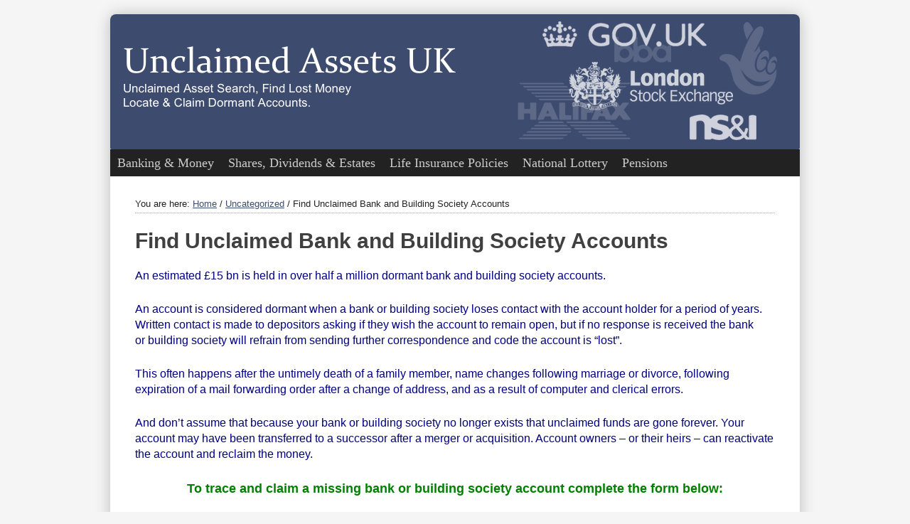

--- FILE ---
content_type: text/html; charset=UTF-8
request_url: https://unclaimedassets.co.uk/uk-dormant-bank-and-building-society-account-search/
body_size: 4666
content:
<!DOCTYPE html PUBLIC "-//W3C//DTD XHTML 1.0 Transitional//EN" "http://www.w3.org/TR/xhtml1/DTD/xhtml1-transitional.dtd"><html xmlns="http://www.w3.org/1999/xhtml" lang="en-US" xml:lang="en-US" prefix="og: http://ogp.me/ns#"><head profile="http://gmpg.org/xfn/11"><link rel="stylesheet" type="text/css" href="https://unclaimedassets.co.uk/wp-content-677f/cache/minify/000000/ZcpBDsMgDATAD8W1cmneQ2BJLYFB2CjK75uqx1xHs_IFp6DNPxg0UIIjUW_mRr3MQ5TNrwI-JR3wZeXY1EN0ym1U2lg0lplgHM3-1Zaz029Bnd7blnn20kIy7qMZuIpKFqRH87AX9AGz2-suivS68xc.css" media="all" /><meta http-equiv="Content-Type" content="text/html; charset=UTF-8" /><title>Find Unclaimed Bank and Building Society Accounts - UnclaimedAssets.co.uk</title><meta name="viewport" content="width=device-width, initial-scale=1.0"/><meta name="description" content="UK Unclaimed Assets - Trace and claim a lost bank bank or building society account belonging to a you or a deceased family member."/><link rel="canonical" href="https://unclaimedassets.co.uk/uk-dormant-bank-and-building-society-account-search/" /><meta property="og:locale" content="en_US" /><meta property="og:type" content="article" /><meta property="og:title" content="Find Unclaimed Bank and Building Society Accounts - UnclaimedAssets.co.uk" /><meta property="og:description" content="UK Unclaimed Assets - Trace and claim a lost bank bank or building society account belonging to a you or a deceased family member." /><meta property="og:url" content="https://unclaimedassets.co.uk/uk-dormant-bank-and-building-society-account-search/" /><meta property="og:site_name" content="UnclaimedAssets.co.uk" /><meta property="article:section" content="Uncategorized" /><meta property="article:published_time" content="2017-09-20T12:02:35+00:00" /><meta property="article:modified_time" content="2018-12-19T21:05:42+00:00" /><meta property="og:updated_time" content="2018-12-19T21:05:42+00:00" /><link rel="alternate" type="application/rss+xml" title="UnclaimedAssets.co.uk &raquo; Feed" href="https://unclaimedassets.co.uk/feed/" /><link rel="alternate" type="application/rss+xml" title="UnclaimedAssets.co.uk &raquo; Comments Feed" href="https://unclaimedassets.co.uk/comments/feed/" /><link rel="alternate" type="application/rss+xml" title="UnclaimedAssets.co.uk &raquo; Find Unclaimed Bank and Building Society Accounts Comments Feed" href="https://unclaimedassets.co.uk/uk-dormant-bank-and-building-society-account-search/feed/" /><script type="text/javascript" src="https://unclaimedassets.co.uk/wp-content-677f/cache/minify/000000/M9bPKixNLarUMYYydHMz04sSS1L1cjPzdAz1C43KjXXTMitSU3TLM1PSU0v0s4oxBUGKAQ.js"></script><link rel="EditURI" type="application/rsd+xml" title="RSD" href="https://unclaimedassets.co.uk/xmlrpc.php?rsd" /><link rel="wlwmanifest" type="application/wlwmanifest+xml" href="https://unclaimedassets.co.uk/wp-includes/wlwmanifest.xml" /><meta name="generator" content="WordPress 4.0.38" /><link rel='shortlink' href='https://unclaimedassets.co.uk/?p=669' /><link rel="Shortcut Icon" href="https://unclaimedassets.co.uk/wp-content-677f/themes/prose/images/favicon.ico" type="image/x-icon" /><link rel="pingback" href="https://unclaimedassets.co.uk/xmlrpc.php" /><script type="text/javascript">var _gaq=_gaq||[];_gaq.push(['_setAccount','UA-49572864-3']);_gaq.push(['_trackPageview']);(function(){var ga=document.createElement('script');ga.type='text/javascript';ga.async=true;ga.src=('https:'==document.location.protocol?'https://ssl':'http://www')+'.google-analytics.com/ga.js';var s=document.getElementsByTagName('script')[0];s.parentNode.insertBefore(ga,s);})();</script><style type="text/css">#header{background:url(https://unclaimedassets.co.uk/wp-content-677f/uploads/2014/05/header.png) no-repeat !important}</style><style type="text/css">.recentcomments a{display:inline !important;padding:0 !important;margin:0 !important}</style><style type="text/css" media="screen">.ext-icon-16{background:url(https://unclaimedassets.co.uk/wp-content-677f/plugins/wp-external-links/images/ext-icons/ext-icon-16.png) no-repeat 100% 50%;padding-right:15px}';</style></head><body class="single single-post postid-669 single-format-standard custom-header header-image header-full-width full-width-content"><div id="wrap"><div id="header"><div class="wrap"><div id="title-area"><p id="title"><a href="https://unclaimedassets.co.uk/">UnclaimedAssets.co.uk</a></p><p id="description">Unclaimed Asset Search - Find Lost Money • Locate &amp; Claim Dormant Accounts</p></div></div></div><div id="subnav"><div class="wrap"><ul id="menu-main-navigation" class="menu genesis-nav-menu menu-secondary"><li id="menu-item-271" class="menu-item menu-item-type-taxonomy menu-item-object-category menu-item-271"><a href="https://unclaimedassets.co.uk/banking-money/">Banking &#038; Money</a></li><li id="menu-item-272" class="menu-item menu-item-type-taxonomy menu-item-object-category menu-item-272"><a href="https://unclaimedassets.co.uk/shares-dividends-estates/">Shares, Dividends &#038; Estates</a></li><li id="menu-item-273" class="menu-item menu-item-type-taxonomy menu-item-object-category menu-item-273"><a href="https://unclaimedassets.co.uk/life-insurance-policies/">Life Insurance Policies</a></li><li id="menu-item-274" class="menu-item menu-item-type-taxonomy menu-item-object-category menu-item-274"><a href="https://unclaimedassets.co.uk/national-lottery/">National Lottery</a></li><li id="menu-item-275" class="menu-item menu-item-type-taxonomy menu-item-object-category menu-item-275"><a href="https://unclaimedassets.co.uk/pensions/">Pensions</a></li></ul></div></div><div id="inner"><div id="content-sidebar-wrap"><div id="content" class="hfeed"><div class="breadcrumb">You are here: <a href="https://unclaimedassets.co.uk/">Home</a> / <a href="https://unclaimedassets.co.uk/uncategorized/">Uncategorized</a> / Find Unclaimed Bank and Building Society Accounts</div><div class="post-669 post type-post status-publish format-standard hentry category-uncategorized entry"><h1 class="entry-title">Find Unclaimed Bank and Building Society Accounts</h1><div class="entry-content"><h2 style="text-align: left;"></h2><h2 style="text-align: left;"></h2><div><p><span style="font-size: medium; color: #000080;">An estimated £15 bn is held in over half a million dormant bank and building society accounts. </span></p><p><span style="font-size: medium; color: #000080;">An account is considered dormant when a bank or building society loses contact with the account holder for a period of years.  Written contact is made to depositors asking if they wish the account to remain open, but if no response is received the bank or building society will refrain from sending further correspondence and code the account is “lost”. </span></p><p><span style="font-size: medium; color: #000080;">This often happens after the untimely death of a family member, name changes following marriage or divorce, following expiration of a mail forwarding order after a change of address, and as a result of computer and clerical errors.</span></p></div><p><span style="color: #000080; font-family: Arial; font-size: medium;">And don’t assume that because your bank or building society no longer exists that unclaimed funds are gone forever. Your account may have been transferred to a successor after a merger or acquisition. Account owners &#8211; or their heirs &#8211; can reactivate the account and reclaim the money.</span></p><p style="text-align: center;"><span style="color: #800000;"><strong><span style="font-family: Arial; font-size: large;"><span style="color: #008000;">To trace and claim a missing bank or building society account complete the form below:</span><br /> </span></strong></span><script src="https://form.jotform.us/jsform/71286479207161" type="text/javascript"></script></p></div></div></div></div></div><div id="footer-widgets" class="footer-widgets"><div class="wrap"><div class="footer-widgets-1 widget-area"><div id="text-6" class="widget widget_text"><div class="widget-wrap"><h4 class="widget-title widgettitle">Consumer Alert &#8211; £19.4 billion in lost or forgotten pensions</h4><div class="textwidget"><p>One-in-four workers have lost or left behind at least a portion of their retirement savings.   The Association of British Insurers (ABI) found 800,000 defined benefit pensions worth £9.7 billion have gone unclaimed by owners or heirs. Including lost public sector pensions and employer trust-based schemes, The Government’s Pension Tracing Service maintains a database of 320,000 pension scheme administrators to assist with reclaiming your lost money.</p><p>Apply online: <a href="https://www.gov.uk/find-pension-contact-details" style="color: blue" rel="external nofollow" title="" class="ext-link ext-icon-16" data-wpel-target="_blank">UK Pension Search</a></p></div></div></div><div id="text-8" class="widget widget_text"><div class="widget-wrap"><h4 class="widget-title widgettitle">Consumer Alert &#8211; £15bn in unclaimed inheritances</h4><div class="textwidget"><p>A recent study found heirs failed to claim billions of pounds in 'bona vacantia' assets owed deceased family members who died without a will. Over the next thirty years it's estimated the intergenerational transfer of wealth will total £1.2 trillion; but each year 57% of Brits die without an up to date will.</p><p>Go to: <a href="https://unclaimedassets.co.uk/unclaimed-estates-search/" style="color: blue">Unclaimed Estate Search</a></p></div></div></div></div><div class="footer-widgets-2 widget-area"><div id="text-2" class="widget widget_text"><div class="widget-wrap"><h4 class="widget-title widgettitle">Consumer Alert &#8211; £12 million NS&amp;I Children’s Bonds unclaimed last year</h4><div class="textwidget"><p>These five-year bonds were discontinued in September 2017. Matured bonds are transferred to NS&I’s ‘residual account’ - earning just 0.1 per cent a year.</p><p>Trace a lost Childrens Bond or Childrens Bonus Bond at: <a href="https://www.nsandi-adviser.com/tracing-lost-savings" style="color: blue" rel="external nofollow" title="" class="ext-link ext-icon-16" data-wpel-target="_blank">Bond Search</a></p></div></div></div><div id="text-17" class="widget widget_text"><div class="widget-wrap"><h4 class="widget-title widgettitle">Consumer Alert &#8211; £3 billion in unclaimed shares and dividends</h4><div class="textwidget"><p>On average, between 2% and 5% of a company’s shareholders have either changed address or are deceased. Companies House regulations stipulate that shares may not be cancelled if a holder cannot be traced, shares belong to the registered owner or heir.</p><p>Search for missing company shares or dividends: <a href="https://unclaimedassets.co.uk/uk-unclaimed-shares-and-dividends/"style="color: blue">UK Unclaimed Stock Search</a></p></div></div></div></div><div class="footer-widgets-3 widget-area"><div id="text-12" class="widget widget_text"><div class="widget-wrap"><h4 class="widget-title widgettitle">Consumer Alert: Dormant Assets Scheme 2019</h4><div class="textwidget"><p>The Independent Dormant Assets Commission recommends expansion of the Dormant Bank and Building Society Accounts Act  to include pensions, insurance, securities and investments.</p><p>Fund investments would be coded dormant if there has been no account activity or owner contact for 12 years;  cash dividends on inactive accounts go dormant after six. Pensions and insurance policies go dormant seven years after the owner is deceased.</p><p>To view the proposal go to:<br /> <a href="https://www.gov.uk/government/publications/the-dormant-assets-scheme-a-blueprint-for-expansion" style="color: blue" rel="external nofollow" title="" class="ext-link ext-icon-16" data-wpel-target="_blank">Dormant Assets Scheme 2019 </a></p></div></div></div><div id="text-4" class="widget widget_text"><div class="widget-wrap"><h4 class="widget-title widgettitle">Consumer Alert &#8211; Thirteen  £1,000,000 lottery prizes unclaimed</h4><div class="textwidget"><p>National Lottery and Euromillions winners must claim their prizes within 180 days of the draw date, or the money is forfeited to National Lottery Projects good causes.</p><p>To search: <a href="https://www.national-lottery.co.uk/results/unclaimed-prizes?mdr:na:tx/" style="color: blue" rel="external nofollow" title="" class="ext-link ext-icon-16" data-wpel-target="_blank">Unclaimed Prize Search</a></p></div></div></div></div></div></div></div><div id="footer" class="footer"><div class="wrap"><div class="creds"><p>Copyright &copy; 2010-2026 NATIONAL UNCLAIMED PROPERTY ASSOCIATES (NUPA).<br/>UnclaimedAssets.co.uk is in no way affiliated with any of the organisations or companies mentioned herein.<br/>All Rights Reserved.</p></div><div class="gototop"><p><a href="#wrap" rel="nofollow">Return to top of page</a></p></div></div></div><script type="text/javascript" src="https://unclaimedassets.co.uk/wp-content-677f/cache/minify/000000/M9QvL9BNrShJLcpLzNHNyczLLtbPKsYU1DHUT87PK0lMLtFNyy_K1TXXz8xLzilNSQUrzyosTS2q1APJ6OVm5gEA.js"></script><script type='text/javascript'>var _wpcf7={"loaderUrl":"https:\/\/unclaimedassets.co.uk\/wp-content-677f\/plugins\/contact-form-7\/images\/ajax-loader.gif","sending":"Sending ...","cached":"1"};</script><script type="text/javascript" src="https://unclaimedassets.co.uk/wp-content-677f/cache/minify/000000/M9RPzs8rSUwu0U3LL8rVNdfPzEvOKU1JLdbPKtYvTi7KLCgp1jEBKsrNTc0r0S1KLcip1MvNzAMA.js"></script></body></html>